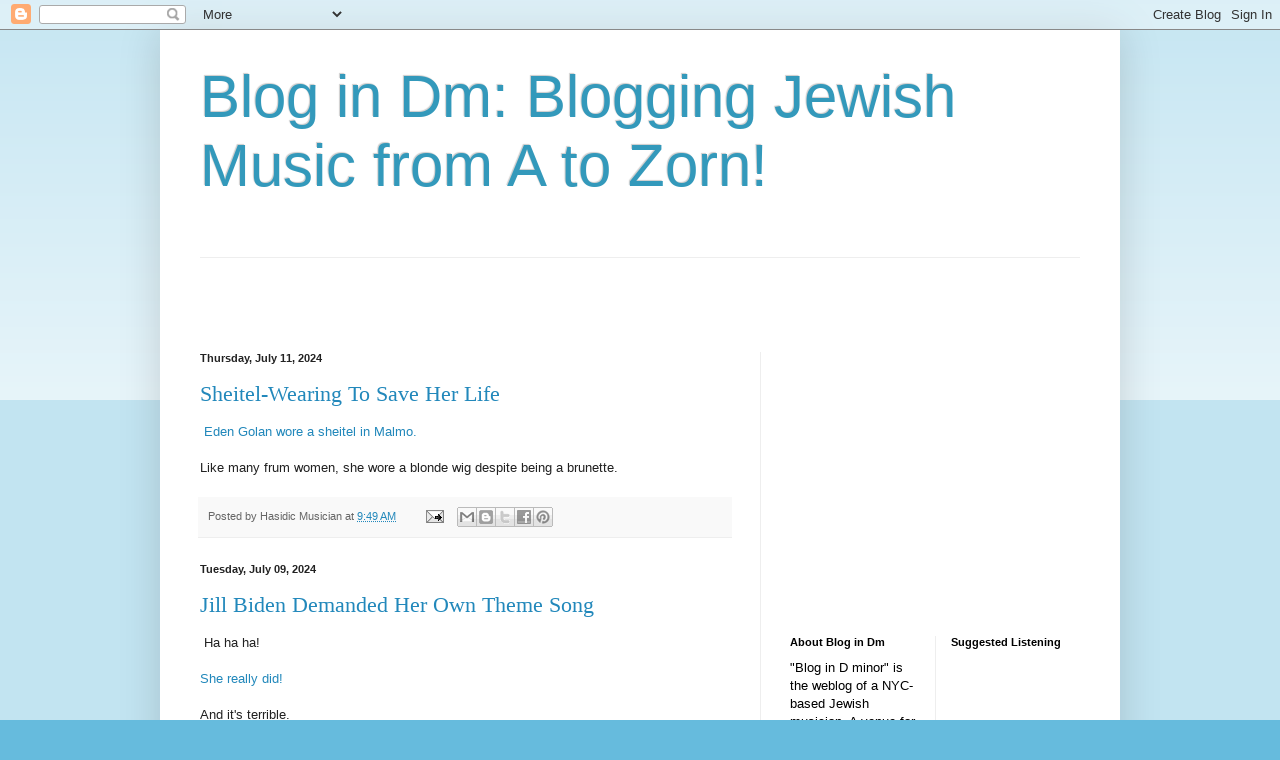

--- FILE ---
content_type: text/html; charset=utf-8
request_url: https://www.google.com/recaptcha/api2/aframe
body_size: 268
content:
<!DOCTYPE HTML><html><head><meta http-equiv="content-type" content="text/html; charset=UTF-8"></head><body><script nonce="3UGMNa6ObUw_RofDxpoVNg">/** Anti-fraud and anti-abuse applications only. See google.com/recaptcha */ try{var clients={'sodar':'https://pagead2.googlesyndication.com/pagead/sodar?'};window.addEventListener("message",function(a){try{if(a.source===window.parent){var b=JSON.parse(a.data);var c=clients[b['id']];if(c){var d=document.createElement('img');d.src=c+b['params']+'&rc='+(localStorage.getItem("rc::a")?sessionStorage.getItem("rc::b"):"");window.document.body.appendChild(d);sessionStorage.setItem("rc::e",parseInt(sessionStorage.getItem("rc::e")||0)+1);localStorage.setItem("rc::h",'1769346182259');}}}catch(b){}});window.parent.postMessage("_grecaptcha_ready", "*");}catch(b){}</script></body></html>